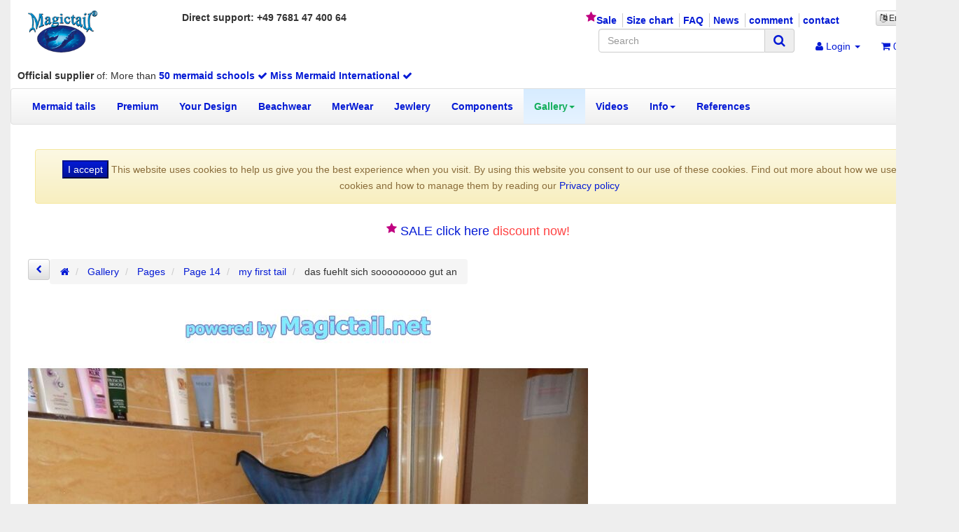

--- FILE ---
content_type: text/html; charset=iso-8859-1
request_url: https://www.magictail.net/das-fuehlt-sich-sooooooooo-gut-an-by-Sharkmen-841
body_size: 12570
content:
<!DOCTYPE html>
<html lang="en" itemscope itemtype="http://schema.org/ItemPage">

<head>
    
        <meta http-equiv="content-type" content="text/html; charset=ISO-8859-1">
                                                 <meta name="description" itemprop="description" content="das-fuehlt-sich-sooooooooo-gut-an-by-Sharkmen-841">
        <meta name="keywords" itemprop="keywords" content="">
        <meta name="viewport" content="width=device-width, initial-scale=1.0, user-scalable=yes">
        <meta http-equiv="X-UA-Compatible" content="IE=edge">
                            <meta name="author" content="0">
        <meta name="robots" content="index, follow">

        <meta itemprop="image" content="https://www.magictail.net/bilder/intern/shoplogo/logo-klein.png">
        <meta itemprop="url" content="https://www.magictail.net/das-fuehlt-sich-sooooooooo-gut-an-by-Sharkmen-841">
        <meta property="og:type" content="website">
        <meta property="og:site_name" content="das fuehlt sich sooooooooo gut an">
        <meta property="og:title" content="das fuehlt sich sooooooooo gut an">
        <meta property="og:description" content="das-fuehlt-sich-sooooooooo-gut-an-by-Sharkmen-841">
        <meta property="og:url" content="https://www.magictail.net/das-fuehlt-sich-sooooooooo-gut-an-by-Sharkmen-841">
    

    <title itemprop="name">das fuehlt sich sooooooooo gut an</title>
   
            <link rel="canonical" href="https://www.magictail.net/das-fuehlt-sich-sooooooooo-gut-an-by-Sharkmen-841">
    
    
        <base href="https://www.magictail.net/">
    

    

            <link type="image/x-icon" href="favicon-default.ico" rel="shortcut icon">
    
                    <link rel="image_src" href="https://www.magictail.net/media/image/product/1522/lg/das-fuehlt-sich-sooooooooo-gut-an-by-sharkmen-841.jpg">
            <meta property="og:image" content="https://www.magictail.net/media/image/product/1522/lg/das-fuehlt-sich-sooooooooo-gut-an-by-sharkmen-841.jpg">
            

  
    
        
        <style>
            
@font-face {
  font-family: 'FontAwesome';
  font-display:swap;
 font-weight: normal;
 font-style: normal;
src:url('templates/magic/fonts/fontawesome-webfont.eot?v=4.6.3');
src:url('templates/magic/fonts/fontawesome-webfont.eot?#iefix&v=4.6.3') format('embedded-opentype'),
 url('templates/magic/fonts/fontawesome-webfont.woff2?v=4.6.3') format('woff2'), 
 url('templates/magic/fonts/fontawesome-webfont.woff?v=4.6.3') format('woff'), 
 url('templates/magic/fonts/fontawesome-webfont.ttf?v=4.6.3') format('truetype'), 
 url('templates/magic/fonts/fontawesome-webfont.svg?v=4.6.3#fontawesomeregular') format('svg')
  
}
   
   /*  body { background-image: url("templates/magic/img/watertile-1000.jpg");  background-repeat: repeat; } */
 div.megamenu a { font-weight:650 !important;      }
    div.wjbb a { font-weight:650 !important;      }
    .cms-pages a { font-weight:650 !important;   font-size:14px !important;   }





#footer .box-body {font-size:12px !important;}
/* dtc data-toggle collapse dtc fa-carret-down */
#footer-boxes div.col-xs-6 {min-width:300px !important;}
.dtc::after {font-family:"FontAwesome";content:"\f0d7";padding-left:0.5em}
.responsive-video{position:relative;padding-bottom:56.25%;padding-top:25px;height:0}
.responsive-video .iframe {position:absolute;top:0;left:0;width:100%;height:100%}
.special1 #tab-description img {width:100%}

/* mig Made In Germany Overlay */
i.mig {position:absolute;bottom:0;color:#0318c5;font-weight:900; text-shadow: -0.05em -0.05em #aaf;margin:auto;display:block;padding-left:132px}
i.mig::after{content:"Made in Germany";display:block}
.fa-chevron-left, .fa-chevron-right {color:#041ad5;}  
.myinfo {background-color:#13ae5c ; padding:4px;} 
.myinfo span { color:#fff !important}
h4  {font-weight:700 !important;}
/* product cell */
.product-cell {padding-bottom:8px !important}

/* Category Text Limiter */
.categorylimiter {padding:20px!important;margin:10px -40px 10px -40px!important;background-color: #eee!important;text-align:center}


/* **************************************** */
/* Navigationsbilder                        */
/* **************************************** */

.grd span.word-break::before {
content:"";
display: inline-block;
width:24px;
height:24px;
position:relative;
top:7px;

}
.grd span.word-break {padding-left:6px;}
.grd span.m2::before {

background-image:radial-gradient(ellipse 52% 600% at 50% -80%, #a60, #fc0 50%, #a60)
} 		/*  Kategorie H2O css */
.grd span.m1::before {

background-image:radial-gradient(ellipse 52% 600% at 50% -80%, #08a, #0bf 40%, #089 85%, #0c8)
} 		/*  Kategorie Arielle css */
.grd span.m3::before {

background-image:radial-gradient(ellipse 52% 600% at 50% -70%, #008, #06f 40%, #40c 85%, #507);
} 		/*  Kategorie Marina css */
.grd span.m5::before {

background-image:radial-gradient(ellipse 52% 600% at 50% -70%, #806, #c0f 40%, #a09 85%, #c08);
} 		/*  Kategorie Sirene css */
.grd span.m4::before {

background-image:radial-gradient(ellipse 64% 400% at 50% -00%, #080, #af0 30%, #6a0 80%, #4b0 95%, #0f4);
} 		/*  Kategorie Neptuna css */
.grd span.m9::before {

background-image:radial-gradient(ellipse 64% 500% at 50% -00%, #ff0, #c20, #f0a, #a0a, #80f, #00a, #00f );
} 	/*  Kategorie Flash css */
.grd span.m6::before {

background-image:radial-gradient(ellipse 60% 400% at 50% -00%, #600, #f00 15%, #fc0 30%, #0f0 45%, #0ef, #05f, #03f, #02f, #00f);
} 	/*  Kategorie Rainbow css */
.grd span.m7::before {

background-image:radial-gradient(ellipse 64% 300% at 50% 30%, #0af, #00f, #c0f, #f0a, #c06, #a02, #901, #800 );
} 	/*  Kategorie Ruby css */
.grd span.m8::before {

background-image:radial-gradient(ellipse 64% 300% at 50% 30%, #0f8, #0cc, #08f 35%, #00f, #a0f 45%, #f0a, #e08, #d04, #c02, #a01);
} 	/*  Kategorie Venus css */
.grd span.m21::before {

background-image:radial-gradient(ellipse 52% 600% at 50% -80%, #00f, #0f0 50%, #00c);
} 	/*  Kategorie Aquarius css */
.grd span.m23::before {

background-image:radial-gradient(ellipse 52% 600% at 50% -80%, #ff0, #af0 30%, #0f0, #0ff 50%, #00f, #00c);
} 	/*  Kategorie Atlantis css */
.grd span.m22::before {

background-image:radial-gradient(ellipse 52% 600% at 50% -80%, #00a, #58d 50%, #008);
} 	/*  Kategorie Deep Blue css */
.grd span.m25::before {

background-image:radial-gradient(ellipse 52% 600% at 50% -80%, #000, #008 50%, #00c);
} 		/*  Kategorie MerOrca css */
.grd span.m26::before {

background-image:radial-gradient(ellipse 52% 600% at 50% -80%, #0ef, #0af 25%, #80f 50%, #f0a);
} 		/*  Kategorie Anna Pink css */

.dblock{display:block}

/* Warenkorb kasse button */
.wkcheckout {display:inline-block;width:200px !important;margin-top:8px}
/*
 * Solution 360 GmbH  AMAZON PAY und LOGIN CSS
 */
#lpa-tooltip-content {
    display: none;
    position: absolute;
    border: 1px solid #333;
    border-radius: 3px;
    background-color: #fff;
    padding: 5px;
    color: #202020;
    font-size: 12px;
    font-family: sans-serif;
    z-index: 999;
    max-width: 300px;
}
/*
Solution 360 GmbH
*/
.lpa-pay-button {
    margin-top: 20px;
    text-align: right;
}
.lpa-pay-button.lpa-pay-button-express {
    margin: 5px;
    text-align: inherit;
    display: inline-block;
}

#order_choose_order_type .lpa-pay-button {
    text-align: center;
}

.lpa-checkout-hint-button .lpa-pay-button {
    margin-top: 10px;
    margin-bottom: 10px;
    text-align: center;
}

.lpa-pay-button img {
    max-width: 100%;
}

.lpa-alternate-checkout-snippet {
    margin-top: 15px;
}


/*
 * Solution 360 GmbH
 */
.lpa-login-button {
    text-align: left;
    margin-top: 10px;
}

.lpa-login-button img {
    max-width: 100%;
}


/*
 *  Solution 360 GmbH
 */
#lpa-checkout-overlay {
    opacity: 0.4;
    filter: alpha(opacity=40); /* For IE8 and earlier */
    background: #000; 
    width:      100%;
    height:     100%; 
    z-index:    10000;
    top:        0; 
    left:       0; 
    position:   fixed; 
    display: none;
    cursor: wait;
}

#lpa-checkout-overlay-content {
    position: fixed;
    top: 0;
    bottom: 0;
    left: 0;
    right: 0;
    margin: auto;
    width: 200px;
    max-height: 60px;
    padding: 20px;
    text-align: center;
    font-size: 14px;
    background-color: #fff;
    color: #000;
    border-radius: 5px;
    z-index: 10001;
    display: none;
    cursor: wait;
}

.lpa-cancel {
    float: left;
    text-align: left;
}

.lpa-next {
    float: right;
    text-align: right;
}

#amazonpayments #addressBookWidgetDiv,
#amazonpayments #walletWidgetDiv,
#amazonpayments #readOnlyAddressBookWidgetDiv,
#amazonpayments #readOnlyWalletWidgetDiv,
#amazonpayments #editWalletWidgetDiv {
    height: 228px;
}


/*
    Workaround for JTL Shop 4.02 EVO Template Header disappearing behind
    the amazon widgets.
*/
header.fixed-navbar .affix {
    z-index: 500;
}



#PaypalDirectpayBtnCnt img {width:200px !important;margin-bottom:8px}

/* 
    Social Buttons

*/
.footer-additional-wrapper .fa {font-size:48px}
.fa-facebook-square {color:#4267b2}
.fa-youtube-square {color:#ff0000}
.fa-instagram {color:#ba24cd}


/* To swap descriptions to bottom */
.wjctable {display:table}
.wjctablehg{display:table-header-group}
.wjctablerg{display:table-row-group}
.wjctablefg{display:table-footer-group;}

.trans {visibility:hidden}

.recommendations div.item {max-width:320px;min-height:90px;margin-top:8px;text-align:center;border-left:solid 1px #eee;border-bottom:solid 1px #eee}
.recommendations box-body {text-align:center;}
.recommendations span.price {color:#000;font-weight:700;}

@media (max-width: 767px){
h2, .h2 , h3, .h3 {
    font-size: 18px !important;
}}

/* table (haendler weltweit ) */
table.haendler {border:solid 1px #ccc}
table.haendler td {padding:8px}
.tr-header {font-weight:800}
.tr-success {background-color:#cfc}
.tr-warning {background-color:#ffc}
.tr-danger {background-color:#fcc}

.brdxx {border:solid 1px #888 !important}
.olink {position:absolute;width:100%;z-index:300}
.olinkDetail , .olinkBox {position:absolute;z-index:300}
.iconM {width:40px !important;height:40px !important}

div.econyl {white-space: nowrap !important;padding-top:6px; text-align:center;}
.Econyl a.it1 {float:right;position:relative;top:-4px;left:-28px;}
.Econyl a.it2 {float:left;position:relative;top:-0px;left:-22px;}
.Econyl a:hover {text-decoration:none;}
.ecowidth {width:300px;margin:auto;position:relative;}
.carousel-inner  .Econyl a.it1 {visibility:hidden;padding-left:0em;padding-right:11em;}
.carousel-inner  .Econyl a.it2 {visibility:hidden;padding-right:0em}
.Econyl a.it2::before {font-family:"FontAwesome";content:"\f1b8";font-size:34px;padding-left:0.5em;color:#0a0;text-shadow: -0.05em -0.05em #afa;font-weight:500;}
.Econyl a.it1::after {content:url('m/i/vegan32-24b.png');}
.Econyl a::after {content:" ";padding-left:20px;}
.maxW120 {max-width:120px !important}
.old-price .text-muted {color:#c00080 !important;font-size:14px; font-weight:600 }
 .old_price{color:#c00080 !important;font-size:14px; font-weight:600 }
 .old_price::before, .old-price::before{content:"Sale ";position:relative;top:-8px;font-size:16px !important;color:#c00080 !important;font-weight:600}
 .text-alert{color:#c00080}
 .li-sale::before  {font-family:"FontAwesome";content:"\f005";font-size:16px;font-weight:500;color:#c00080;position:relative;top:-4px}
  .li-sale-mobi a::before  {font-family:"FontAwesome";content:"\f005";font-size:16px;font-weight:500;color:#c00080;position:relative;top:-4px}

#curconvert  {margin-left:8px;font-family: "Helvetica Neue", Helvetica, Arial, sans-serif; font-size: 12px;border:solid 1px #ccc;border-radius:2px; cursor: pointer;font-weight:530} 

#euCookieCnt {margin:10px;}

.socialb {text-align:center;
padding:20px 0 20px 0;}

.socialb i{
  font-size:32px;
}
.socialb span{
  font-size:20px;
  color:#aaa;
}
.socialb  button{
  background-color:#fefefe;
  border:none;
  margin:2px;
  padding:4px;
  cursor:pointer;

}
.socialb i.fa-instagram {color:#7b38ab;}
.socialb i.fa-facebook {color:#1773ea;}
.socialb i.fa-twitter-square {color:#34b3f7;}
.socialb i.fa-pinterest {color:#df0018;}
.socialb i.fa-whatsapp {color:#4baa3c;}
.socialb i.fa-linkedin {color:#0270ad;}
.socialb i.fa-xing-square {color:#197172;}
.socialb i.fa-google-plus-square {color:#d94837;}
.socialb i.fa-flickr {color:#3d80da;}
.socialb i.fa-reddit {color:#f74300;}
.socialb i.fa-tumblr-square {color:#32475b;}
.socialb i.fa-paper-plane {color:#4c9fee;}

.text-alarm {color:#f00000;font-weight:700;text-decoration:underline;}

div.responsive-video iframe {width:100% ;min-height:740px }



 
    
            body { background-color: #eee!important; }
   
        </style>
                        
                  <link type="text/css" href="bootstrap190307001.css" rel="stylesheet" media="all">       
                
          


        
                    <link rel="alternate" type="application/rss+xml" title="Newsfeed Magictail Meerjungfrauenflossen Shop" href="rss.xml">
                
                                                                <link rel="alternate" hreflang="de" href="das-fuehlt-sich-sooooooooo-gut-an-von-Sharkmen-841">
                                                <link rel="alternate" hreflang="en" href="das-fuehlt-sich-sooooooooo-gut-an-by-Sharkmen-841">
            
                                <link rel="alternate" hreflang="x-default" href="das-fuehlt-sich-sooooooooo-gut-an-von-Sharkmen-841">
            

    
        
      
       
        <script>

        //var con = 'x';
        // var originalLog = console.error;
        //console.error = function(str){
        // originalLog(str);
        // con = con + '|'+ str;
        // Your extra code
        //}
        var wjcscriptlist = 'headerinit';
          window.onerror = function (message,url,line) {
            var msg = "window.onerror: wjcscriptlist:"+ wjcscriptlist + ' msg:' + message +' in ' + url + ' at line '+  line;
            var xmlhttp = new XMLHttpRequest();
            xmlhttp.open("GET", "log_js_error.php?msg=" + encodeURIComponent(msg), true);
            xmlhttp.send();
          }
        </script>
        
        <script src="jtl3-200314001.js" defer></script> 
      
        
                
       
        
    
    
   
 <script id="firstloadreplace">var mynow=1762867947;
 //container for header_inline_js</script>
</head>






<body data-page="1" class="body-offcanvas">


<div id="main-wrapper" class="main-wrapper boxed">

        
        <header class="hidden-print" id="evo-nav-wrapper">
            
            <div class="container">
                
               
                    <div class="container-block clearfix">
                
                <div id="cntTopInfo" class="hidden">
                 
                    <p class="topinfo text-center alert alert-warning"><button name="cookieEU" value="OK" onclick="acceptCookie()" class="submit btn-primary"><span>I accept</span></button>
    This website uses cookies to help us give you the best experience when you visit. By using this website you consent to our use of these cookies. Find out more about how we use cookies and how to manage them by reading our    <a class="popup" href="https://www.magictail.net/Privacy">Privacy policy</a>
                    </p>
                                </div>
                <div id="header-branding" class="hidden-xs">
                    
                      
                        
                        <div class="row">
                            <div class="col-xs-2" id="logo" itemprop="publisher" itemscope itemtype="http://schema.org/Organization" itemid="">
                                
                                <span itemprop="name" class="hidden">Kirsten Söller</span>
                                <meta itemprop="url" content="https://www.magictail.net">
                                <meta itemprop="logo" content="https://www.magictail.net/bilder/intern/shoplogo/logo-klein.png">
                                <a href="" title="Magictail Meerjungfrauenflossen Shop">
                                                                                                                 <img src="bilder/intern/shoplogo/logo-klein.png" width="148" height="90" alt="Magictail Meerjungfrauenflossen Shop" class="img-responsive">
                                                                    </a>
                                
                            </div>
                              
                            <div id="top-bar" class="col-xs-10 text-right hidden-xs clearfix">
                                <ul class="list-inline user-settings pull-right"><li class="language-dropdown dropdown">
<a href="#" class="dropdown-toggle btn btn-default btn-xs" data-toggle="dropdown" itemprop="inLanguage" itemscope itemtype="http://schema.org/Language" title="Please choose a language"><i class="fa fa-language"></i><span class="lang-eng" itemprop="name"> English</span><span class="caret"></span></a><ul id="language-dropdown" class="dropdown-menu dropdown-menu-right"><li><a href="https://www.magictail.net/das-fuehlt-sich-sooooooooo-gut-an-von-Sharkmen-841" class="link_lang ger">German</a></li></ul>
</li></ul>
<div class="pull-left hidden-xs hidden-sm"><b>Direct support: +49 7681 47 400 64</b></div>
<ul class="cms-pages list-inline pull-right">
<li class="li-sale"><a href="navi.php?q=2&amp;Sortierung=100&amp;af=0">Sale</a></li>
<li><a href="mermaid-tails-size-chart">Size chart</a></li>
<li class=""><a href="Frequently-asked-questions">FAQ</a></li>
<li class=""><a href="News-blog">News</a></li>
<li class=""><a href="Comment-Magictail">comment</a></li>
<li class=""><a href="kontakt.php?lang=eng">contact</a></li>
</ul>
                             </div>
                        
                            
                                <ul class="header-shop-nav nav navbar-nav force-float horizontal pull-right">
<li id="search"><form action="navi.php" method="GET"><div class="input-group">
<input name="qs" type="text" class="form-control ac_input" placeholder="Search" autocomplete="off" aria-label="Search"><span class="input-group-addon"><button type="submit" name="search" id="search-submit-button" aria-label="Search"><span class="fa fa-search"></span></button></span>
</div></form></li>
<li class="dropdown hidden-xs">
<a href="#" class="dropdown-toggle" data-toggle="dropdown" title="Login"><i class="fa fa-user"></i> <span class="hidden-xs hidden-sm"> Login </span> <i class="caret"></i></a><ul id="login-dropdown" class="dropdown-menu dropdown-menu-right">
<li><form action="https://www.magictail.net/p01en" method="post" class="form evo-validate">
<input type="hidden" class="jtl_token" name="jtl_token" value="e7f67b46564ffea972be073bf55114b6"><fieldset id="quick-login">
<div class="form-group"><input type="email" name="email" id="email_quick" class="form-control" placeholder="E-Mail address" required></div>
<div class="form-group"><input type="password" name="passwort" id="password_quick" class="form-control" placeholder="Password" required></div>
<div class="form-group">
<input type="hidden" name="login" value="1"><button type="submit" id="submit-btn" class="btn btn-primary btn-block">Login</button>
</div>
</fieldset>
</form></li>
<li><a href="https://www.magictail.net/pass.php" rel="nofollow" title="forgot password">forgot password</a></li>
<li><a href="https://www.magictail.net/registrieren.php" title="Register now">New here? Register now</a></li>
</ul>
</li>
<li class="hidden-xs cart-menu dropdown" data-toggle="basket-items">
<a href="https://www.magictail.net/warenkorb.php" class="dropdown-toggle" data-toggle="dropdown" title="Basket">
    <span class="fa fa-shopping-cart"></span>
        <span class="shopping-cart-label hidden-sm"> 0,00 &#8364;</span> <span class="caret"></span>
</a>
<ul class="cart-dropdown dropdown-menu dropdown-menu-right">
    <li>
            <a href="https://www.magictail.net/warenkorb.php" title="There are no items in your basket">There are no items in your basket</a>
    </li>

</ul>
</li>
</ul>
                            
                        
                       
                     
                        </div>
                        
                
                      <div class="row wjbb">
                            <h5>
<span class="text-nowrap"><b>Official supplier</b> of:</span> <span class="text-nowrap">More than <a href="Mermaid-courses">50 mermaid schools <i class="fa fa-check"> </i></a></span> <span class="text-nowrap"><a href="navi.php?qs=miss+mermaid">Miss Mermaid International <i class="fa fa-check"> </i></a></span>
</h5>



                        </div>
                       
                </div>
              
                </div>
              
                
            </div>
          
                <div class="container notfluid">
          
              
            <div class="category-nav navbar-wrapper hidden-xs">
                
<div id="evo-main-nav-wrapper" class="nav-wrapper"><nav id="evo-main-nav" class="navbar navbar-default"><div class="container-fluid"><div class="megamenu"><ul class="nav navbar-nav force-float">
<li class=""><a href="Mermaid-tail-sets">Mermaid tails</a></li>
<li class=""><a href="premium_1">Premium</a></li>
<li class=""><a href="self-made-mermaid-tail-costumes">Your Design</a></li>
<li class=""><a href="Beachwear-en">Beachwear</a></li>
<li class=""><a href="merwear_1">MerWear</a></li>
<li class=""><a href="Jewlery_1">Jewlery</a></li>
<li class=""><a href="Mermaid-accessoires-components">Components</a></li>
<li class="dropdown megamenu-fw active">
<a href="Mermaid-image-gallery-1" class="dropdown-toggle" data-toggle="dropdown" data-hover="dropdown" data-delay="300" data-hover-delay="100" data-close-others="true">Gallery<span class="caret"></span></a><ul class="dropdown-menu keepopen"><li><div class="megamenu-content">
<div class="category-title text-center"><a href="Mermaid-image-gallery-1">Gallery</a></div>
<hr class="hr-sm">
<div class="row"><div class="col-xs-12 mega-categories"><div class="row row-eq-height row-eq-img-height">
<div class="col-xs-6 col-sm-3 col-lg-3"><div class="category-wrapper top15"><div class="caption"><h5 class="title"><a href="Past-image-contests"><span>Past image contests</span></a></h5></div></div></div>
<div class="col-xs-6 col-sm-3 col-lg-3"><div class="category-wrapper top15"><div class="caption"><h5 class="title"><a href="Design-Contest-2014-260"><span>Design Contest 2014</span></a></h5></div></div></div>
<div class="col-xs-6 col-sm-3 col-lg-3"><div class="category-wrapper top15">
<div class="caption"><h5 class="title"><a href="Eileen-mermaid-204"><span>Eileen mermaid</span></a></h5></div>
<hr class="hr-sm">
<ul class="list-unstyled small subsub"><li><a href="Eileen-the-mermaid-206">Eileen the mermaid</a></li></ul>
</div></div>
<div class="col-xs-6 col-sm-3 col-lg-3"><div class="category-wrapper top15"><div class="caption"><h5 class="title"><a href="A-Splashy-Tale-YouTube-show-188"><span>A Splashy Tale YouTube show</span></a></h5></div></div></div>
<div class="col-xs-6 col-sm-3 col-lg-3"><div class="category-wrapper top15"><div class="caption"><h5 class="title"><a href="Freiburg-mermaid-gathering-2014-183"><span>Freiburg mermaid gathering 2013</span></a></h5></div></div></div>
<div class="col-xs-6 col-sm-3 col-lg-3"><div class="category-wrapper top15">
<div class="caption"><h5 class="title"><a href="Magictail-image-contests-285"><span>Magictail image contests</span></a></h5></div>
<hr class="hr-sm">
<ul class="list-unstyled small subsub">
<li><a href="FB-image-contest-week-1-284">FB image contest week 1</a></li>
<li><a href="FB-image-contest-week-10-295">FB image contest week 10</a></li>
<li><a href="FB-image-contest-week-11-296">FB image contest week 11</a></li>
<li><a href="FB-image-contest-week-2-286">FB image contest week 2</a></li>
<li><a href="FB-image-contest-week-20-306">FB Photo Contest Week 20</a></li>
<li class="more"><a href="Magictail-image-contests-285"><i class="fa fa-chevron-circle-right"></i> more <span class="remaining">(7)</span></a></li>
</ul>
</div></div>
<div class="col-xs-6 col-sm-3 col-lg-3"><div class="category-wrapper top15"><div class="caption"><h5 class="title"><a href="Mermaiddream-186"><span>Mermaiddream</span></a></h5></div></div></div>
<div class="col-xs-6 col-sm-3 col-lg-3"><div class="category-wrapper top15"><div class="caption"><h5 class="title"><a href="My-mermaid-tail-189"><span>My mermaid tail</span></a></h5></div></div></div>
<div class="col-xs-6 col-sm-3 col-lg-3"><div class="category-wrapper top15"><div class="caption"><h5 class="title"><a href="Zotschki-image-gallery-185"><span>Zotschki image gallery</span></a></h5></div></div></div>
<div class="col-xs-6 col-sm-3 col-lg-3"><div class="category-wrapper top15 active">
<div class="caption"><h5 class="title"><a href="Mermaid-image-gallery-pages"><span>Pages</span></a></h5></div>
<hr class="hr-sm">
<ul class="list-unstyled small subsub">
<li><a href="Mermaid-image-gallery-2">Page 2</a></li>
<li><a href="Mermaid-image-gallery-3">Page 3</a></li>
<li><a href="Mermaid-image-gallery-4">Page 4</a></li>
<li><a href="Mermaid-image-gallery-5">Page 5</a></li>
<li><a href="Mermaid-image-gallery-6">Page 6</a></li>
<li class="more"><a href="Mermaid-image-gallery-pages"><i class="fa fa-chevron-circle-right"></i> more <span class="remaining">(13)</span></a></li>
</ul>
</div></div>
</div></div></div>
</div></li></ul>
</li>
<li class=""><a href="Videos">Videos</a></li>
<li class="dropdown megamenu-fw">
<a href="shop-information" class="dropdown-toggle" data-toggle="dropdown" data-hover="dropdown" data-delay="300" data-hover-delay="100" data-close-others="true">Info<span class="caret"></span></a><ul class="dropdown-menu keepopen"><li><div class="megamenu-content">
<div class="category-title text-center"><a href="shop-information">Info</a></div>
<hr class="hr-sm">
<div class="row"><div class="col-xs-12 mega-categories"><div class="row row-eq-height row-eq-img-height">
<div class="col-xs-6 col-sm-3 col-lg-3"><div class="category-wrapper top15"><div class="caption"><h5 class="title"><a href="News-blog"><span>News</span></a></h5></div></div></div>
<div class="col-xs-6 col-sm-3 col-lg-3"><div class="category-wrapper top15"><div class="caption"><h5 class="title"><a href="Mermaid-courses"><span>Classes</span></a></h5></div></div></div>
<div class="col-xs-6 col-sm-3 col-lg-3"><div class="category-wrapper top15"><div class="caption"><h5 class="title"><a href="Linklist"><span>Other links about mermaiding</span></a></h5></div></div></div>
</div></div></div>
</div></li></ul>
</li>
<li class=""><a href="References">References</a></li>
</ul></div></div></nav></div>
            </div>
            
            
            
         
                </div>
          
            <nav id="shop-nav-xs" class="navbar navbar-default visible-xs">
<div class="container-fluid"><div class="navbar-collapse">
<ul class="nav navbar-nav navbar-left force-float">
<li><a href="#" class="offcanvas-toggle" data-toggle="offcanvas" data-target="#navbar-offcanvas"><i class="fa fa-bars"></i> Menu</a></li>
<li><a href="" title=""><span class="fa fa-home"></span></a></li>
<li class="language-dropdown dropdown visible-xs">
<a href="#" class="dropdown-toggle" data-toggle="dropdown" title="Please choose a language"><i class="fa fa-language"></i><span class="caret"></span></a><ul id="language-dropdown-small1" class="dropdown-menu dropdown-menu-right">
<li class="active lang-eng visible-xs"><a>English</a></li>
<li><a href="das-fuehlt-sich-sooooooooo-gut-an-von-Sharkmen-841" class="link_lang ger">German</a></li>
</ul>
</li>
</ul>
<ul class="nav navbar-nav navbar-right force-float action-nav">
<li><a href="https://www.magictail.net/p01en" title="My Account"><span class="fa fa-user"></span></a></li>
<li><a href="https://www.magictail.net/warenkorb.php" title="Basket"><span class="fa fa-shopping-cart"></span></a></li>
</ul>
</div></div>
</nav>


<nav class="navbar navbar-default navbar-offcanvas" id="navbar-offcanvas">
<nav class="navbar navbar-inverse"><div class="container-fluid"><div class="navbar-nav nav navbar-right text-right"><a class="btn btn-offcanvas btn-default btn-close navbar-btn"><span class="fa fa-times"></span></a></div></div></nav><div class="container-fluid"><div class="sidebar-offcanvas">
<div class="navbar-categories"><ul class="nav navbar-nav">
<li class=""><a href="" title="Start">Home</a></li>
<li class="li-sale-mobi"><a href="navi.php?q=2&amp;Sortierung=100&amp;af=0" title="sale">sale</a></li>
<li><form action="navi.php" method="GET"><div class="input-group">
<input name="qs" type="text" class="form-control ac_input" placeholder="Search" autocomplete="off" aria-label="Search"><span class="input-group-addon"><button type="submit" name="search" id="ssb" aria-label="Search"><span class="fa fa-search"></span></button></span>
</div></form></li>
<li> <hr class="hr-sm">
</li>    <li><a href="Mermaid-tail-sets" data-ref="13">Mermaid tails</a></li>
<li><a href="premium_1" data-ref="300">Premium</a></li>
<li><a href="self-made-mermaid-tail-costumes" data-ref="284">Your Design</a></li>
<li><a href="Beachwear-en" data-ref="340">Beachwear</a></li>
<li><a href="merwear_1" data-ref="330">MerWear</a></li>
<li><a href="Jewlery_1" data-ref="288">Jewlery</a></li>
<li><a href="Mermaid-accessoires-components" data-ref="11">Components</a></li>
<li class="active"><a href="Mermaid-image-gallery-1" data-ref="38">Gallery</a></li>
<li><a href="Videos" data-ref="252">Videos</a></li>
<li>
<a href="shop-information" class="nav-sub" data-ref="247">Info<i class="fa fa-caret-right nav-toggle pull-right"></i></a><ul class="nav">    <li><a href="News-blog" data-ref="258">News</a></li>
<li><a href="Mermaid-courses" data-ref="249">Classes</a></li>
<li><a href="Linklist" data-ref="248">Other links about mermaiding</a></li>
</ul>
</li>
<li><a href="References" data-ref="250">References</a></li>
</ul></div>
<hr class="hr-sm">
<ul class="nav navbar-nav">
<li><a href="Mermaid-accessoires-components__Mermaid-flippers" title="Mermaid flippers">Flippers</a></li>
<li><a href="Mermaid-accessoires-components__Jewlery" title="Jewlery for mermaids">Jewlery</a></li>
<li><a href="Mermaid-accessoires-components__Mermaid-bikinis" title="Mermaid bikini with fishscales">Bikini</a></li>
</ul>
<hr class="hr-sm">
<ul class="nav navbar-nav">
<li><a href="mermaid-tails-size-chart" title="mermaid tail size chart">Size chart</a></li>
<li><a href="kontakt.php?lang=eng" title="Email contact form">Contact</a></li>
<li>   <i class="fa fa-phone"> +49 76 81 / 47 400 64</i>
</li>
</ul>
</div></div>
</nav>
        </header>
    


    
    <div id="content-wrapper">
    
     
     
    

    
    <div class="container">
    
    
    
    <div class="container-block beveled">
    

   
    
    <div class="row">
        <noscript><div class="alert alert-danger">This webshop needs javascript for operating. Turn on javascript in your browser please!</div></noscript>
    
    
    
    <div id="content" class="col-xs-12">
<i class="wjctimer" data-tpl="layout-header.tpl" data-ltime="0.009584903717041"></i>


 <div id="euCookieCnt" class="hidden">
    <p class="topinfo text-center alert alert-warning"><button name="cookieEU" value="OK" onclick="acceptEuCookie()" class="submit btn-primary"><span>I accept</span></button>
    This website uses cookies to help us give you the best experience when you visit. By using this website you consent to our use of these cookies. Find out more about how we use cookies and how to manage them by reading our    <a class="popup" href="https://www.magictail.net/Privacy">Privacy policy</a>
    </p>
</div>
<script>
    var forceClickOnElement = '';
   if (document.cookie.indexOf("magicEU=1") < 0 ) {
            
           var eucookiee = document.getElementById("euCookieCnt");
           eucookiee.className = eucookiee.className.replace(/\bhidden\b/g, "");
        
   }

    function acceptEuCookie() {
            document.cookie = "magicEU=1; Max-Age=604800;";
            eucookiee.className = "hidden";
    }

</script>

  
   
    
                                         
           
                            <div class="row" id="top-boxes">
                    
                                          
                                                   
                                                                                                                                                    
                                            <div class="col-xs-12">
                                                                                                                                    <div class="box box-container" id="sidebox165">
    <div class="panel-strap">
<div class="h4 text-center" style="color:#FF4444;">
<ul class="list-inline">
	<li class="li-sale">
<a href="/navi.php?q=2">SALE click here</a> discount now!</li>
</ul>
</div>
<!--
<div class="h4 text-center" style="color:#3eb20c">Fintastic 2025 <img src="images/sylvester2024.png" /></div>
<div class="h4 text-center" style="color:#FF4444;font-weight:900;">10% discount with code <span style="color:#000000">magic10</span></div>

-->
</div>
</div>
                                                                                    </div>
                                                                                                
                                                <i class="wjctimer" data-tpl="layout-header.tpl-top-box-165-boxes/box_container.tpl" data-ltime="5.0067901611328E-6"></i>    
                    
                </div>
                     

<i class="wjctimer" data-tpl="layout-header.tpl-top-boxes" data-ltime="1.1920928955078E-5"></i>    
    
      
        <div class="breadcrumb-wrapper"><div class="row"><div class="col-xs-12">
<a href="Endlich-im-richtigen-element-by-Sharkmen-840" class="btn btn-default btn-sm pull-left rabso" title="Endlich im richtigen element"><span class="fa fa-chevron-left"></span></a><a href="eines-meiner-schoensten-by-Sharkmen-842" class="btn btn-sm btn-default pull-right rabso" title="eines meiner schoensten"><span class="fa fa-chevron-right"></span></a><ul id="breadcrumb" class="breadcrumb pull-left" itemprop="breadcrumb" itemscope itemtype="http://schema.org/BreadcrumbList">
<li class="breadcrumb-item first hidden-xs" itemprop="itemListElement" itemscope itemtype="http://schema.org/ListItem">
<a itemprop="item" href="https://www.magictail.net/" title="Start"><span class="fa fa-home"></span><span itemprop="name" class="hidden">Start</span></a><meta itemprop="url" content="https://www.magictail.net/">
<meta itemprop="position" content="1">
</li>
<li class="breadcrumb-item" itemprop="itemListElement" itemscope itemtype="http://schema.org/ListItem">
<a itemprop="item" href="https://www.magictail.net/Mermaid-image-gallery-1" title="Gallery"><span itemprop="name">Gallery</span></a><meta itemprop="url" content="https://www.magictail.net/Mermaid-image-gallery-1">
<meta itemprop="position" content="2">
</li>
<li class="breadcrumb-item" itemprop="itemListElement" itemscope itemtype="http://schema.org/ListItem">
<a itemprop="item" href="https://www.magictail.net/Mermaid-image-gallery-pages" title="Pages"><span itemprop="name">Pages</span></a><meta itemprop="url" content="https://www.magictail.net/Mermaid-image-gallery-pages">
<meta itemprop="position" content="3">
</li>
<li class="breadcrumb-item" itemprop="itemListElement" itemscope itemtype="http://schema.org/ListItem">
<a itemprop="item" href="https://www.magictail.net/Mermaid-image-gallery-14" title="Page 14"><span itemprop="name">Page 14</span></a><meta itemprop="url" content="https://www.magictail.net/Mermaid-image-gallery-14">
<meta itemprop="position" content="4">
</li>
<li class="breadcrumb-item" itemprop="itemListElement" itemscope itemtype="http://schema.org/ListItem">
<a itemprop="item" href="https://www.magictail.net/my-first-tail-107" title="my first tail"><span itemprop="name">my first tail</span></a><meta itemprop="url" content="https://www.magictail.net/my-first-tail-107">
<meta itemprop="position" content="5">
</li>
<li class="breadcrumb-item last hidden-xs" itemprop="itemListElement" itemscope itemtype="http://schema.org/ListItem">
<span itemprop="name">das fuehlt sich sooooooooo gut an</span><meta itemprop="position" content="6">
</li>
</ul>
</div></div></div>
    


    


            <div id="result-wrapper" itemprop="mainEntity" itemscope itemtype="http://schema.org/Product" itemid="https://www.magictail.net/das-fuehlt-sich-sooooooooo-gut-an-by-Sharkmen-841">
            <meta itemprop="url" content="https://www.magictail.net/das-fuehlt-sich-sooooooooo-gut-an-by-Sharkmen-841">
            

    



                                   	                    


 
<div class="hidden cacheOverrideTTL1m"></div>
<div>
<img src="media/image/product/1522/lg/das-fuehlt-sich-sooooooooo-gut-an-by-sharkmen-841.jpg" alt="das fuehlt sich sooooooooo gut an" class="img-responsive">

</div>
   


    <div class="clearfix"></div>
    <div class="socialb">
    <span>Share</span>
    
     <button title="Facebook" onclick="socshare('fb');"><i class="fa fa-facebook"></i></button> 
     <button title="Whatsapp" onclick="socshare('wa');"><i class="fa fa-whatsapp"></i></button> 
     <button title="Twitter" onclick="socshare('tw');"><i class="fa fa-twitter-square"></i></button> 
     <button title="Pinterest" onclick="socshare('pn');"><i class="fa fa-pinterest"></i></button> 
      <button title="Linkedin" onclick="socshare('li');"><i class="fa fa-linkedin"></i></button> 
     <button title="Telegram" onclick="socshare('te');"><i class="fa fa-paper-plane"></i></button>     
 
 
  
    
  
 
     <script>
         function socshare (dest) {
                 var page =  encodeURIComponent('https://www.magictail.net/das-fuehlt-sich-sooooooooo-gut-an-by-Sharkmen-841');
                 var metas = document.getElementsByTagName('meta');
                 var amp = '&';
                 amp = amp.replace('amp;','');
                 var desc = '';
                 for(var i in metas) {
                     if (typeof(metas[i].name) != 'undefined' && metas[i].name.toLowerCase() == "description") {
                         desc =  encodeURIComponent(metas[i].content);
                         //desc =  metas[i].content;
                     }   
                 }
                 var title = encodeURIComponent(document.title);
                 var text = 'Teilen auf ' + dest + '<br /><br />';
                 text = text + 'Diese Seite:<br />';
                 text = text + page + '<br /><br />';
                 text = text + 'Titel:<br />';
                 text = text + title;
                 text = text + '<br /><br />Beschreibung:<br />';
                
                 text = text + desc;
                // alert(text);
                 var surl = '';
                 if (dest == 'te') surl = 'https://t.me/share/url?url=' +page + amp +'text=' + desc ;
                 if (dest == 'wa') surl = 'https://wa.me/?text=' + title + '+auf+' + page;
                 if (dest == 'fb') surl = 'https://www.facebook.com/sharer/sharer.php?u=' +page  ;
                 if (dest == 'tw') surl = 'https://twitter.com/intent/tweet?url=' + page + amp + 'text=' + title ;
                 if (dest == 'pn') surl = 'https://pinterest.com/pin/create/button/?url=' +page +amp + 'media=' + amp + 'description='  + title ;
                 if (dest == 'li') surl = 'https://www.linkedin.com/shareArticle?mini=true'+ amp + 'url=' +page ;
                 if (dest == 'xx') surl = 'https://t.me/share/url?url=' +page + amp +'text=' + desc ;
             
                  if (surl != '') window.open(surl, "_blank", "toolbar=yes,scrollbars=yes,resizable=yes,top=500,left=500,width=400,height=400");
                 }
     </script>
 
 </div>
    
                                                                                                                                                    
            <ul class="nav nav-tabs bottom15" role="tablist">
                            <li role="presentation" class="active">
                    <a href="#tab-description" aria-controls="tab-description" role="tab" data-toggle="tab">
                        Info
                    </a>
                </li>
                                                                <li role="presentation">
                    <a href="#tab-votes" aria-controls="tab-votes" role="tab" data-toggle="tab">
                        Best voted
                    </a>
                </li>
                                                                                </ul>
        <div class="tab-content" id="article-tabs">
                                    <div role="tabpanel" class="tab-pane fade  in active" id="tab-description">
                        <div class="tab-content-wrapper">
                
                    <div class="desc">
                                                   -
                                                                    </div>
                
                
                    




                
            </div>
                            </div>
                                                                        <div role="tabpanel" class="tab-pane fade " id="tab-votes">
                        <div class="reviews row">
    <div class="col-xs-12">
        
        <div id="reviews-overview">
            <div class="panel panel-default">
                <div class="panel-heading">
                    <h3 class="panel-title">
                      
                        Average product review
                    </h3>
                      
                </div>
                <div class="panel-body hidden-print">
                    <form method="post" action="https://www.magictail.net/bewertung.php#tab-votes" id="article_rating">
                        <input type="hidden" class="jtl_token" name="jtl_token" value="e7f67b46564ffea972be073bf55114b6">
                        <div class="row">
                                                        <div class="col-xs-12 col-md-10 col-md-push-1 ">
                                                                    <p>Write your first review and help others with their purchase decision: </p>
                                                                <input name="bfa" type="hidden" value="1">
                                <input name="a" type="hidden" value="1522">
                                <input name="bewerten" type="submit" value="Review product" class="submit btn btn-primary">
                            </div>
                        </div>
                    </form>
                </div>
            </div>
        </div>
        

        
            </div>
</div>

                            </div>
                                                                </div>

    
     <div class="center">
<p> </p>
                         
             <a href="https://aikibilder.de/online/vergroessern" title="Bilder kostenlos vergrößern">kostenlos Bilder vergrößern</a>
         
     
     
     
     <p> </p>
</div>
    <div class="clearfix"></div>
 <div class="row product-primary" id="product-offer">
        
      

        <div class="product-info col-sm-6">
            
            <div class="product-info-inner">
              
                <div class="product-headline hidden-xs">
                    
                    <h1 class="fn product-title" itemprop="name"><a href="das-fuehlt-sich-sooooooooo-gut-an-by-Sharkmen-841">das fuehlt sich sooooooooo gut an</a></h1>
                    
                </div>

                <div class="h1 visible-xs text-center"><a href="das-fuehlt-sich-sooooooooo-gut-an-by-Sharkmen-841">das fuehlt sich sooooooooo gut an</a></div>


                
                                    <div class="info-essential row">
                        
                                                    <div class="col-xs-8">
                                <p class="text-muted product-sku">Item number: <span itemprop="sku">B50:0841c107</span></p>
                                                            </div>
                                                                        
                    </div>
                    <div class="clearfix top10"></div>
                                

             
              

      





              
    
            
            </div>
            
        </div>

    </div>
    
    
    

                            </div>
    


            
    
   
    </div>
    
    
    
    </div>
    
         <div id="footer-top">
    <div class="col-xs-12 col-md-5 pull-right">
                        <div class="footer-additional-wrapper pull-right">
                            
                            
                            <a href="https://www.facebook.com/Magictail" class="btn-social btn-facebook" title="Facebook" target="_blank" rel="noopener"><i class="fa fa-facebook-square"></i></a>
                            <a href="https://www.youtube.com/user/meerjungfrauenflosse/videos" class="btn-social btn-youtube" title="YouTube" target="_blank" rel="noopener"><i class="fa fa-youtube-square"></i></a>
                            <a href="https://www.instagram.com/magictailmermaids/" class="btn-social btn-instagram" title="Instagram" target="_blank" rel="noopener"><i class="fa fa-instagram"></i></a>
                            
                    
                    
                        </div>
                
                
                    </div>
              
                
           
          
    </div>
        
    
     <br> <br>
     
    </div>
    
    
    
   
    
    </div>
    
    
    

    
    </div>
    



    <div class="clearfix"></div>
    <footer id="footer">
        <div class="hidden-print container">
          
               
                
        
 
         
          
            



            
            
                                        
                             <div class="row" id="footer-boxes">
                                                                        <div class="col-xs-6 col-md-3">
                                                                                                                                                                <section class="panel panel-default box box-linkgroup" id="box123">
        <div class="panel-heading">
            <h5 class="panel-title">Shop information</h5>
        </div>
        <div class="box-body nav-panel">
            <ul class="nav nav-list">
                <li class=""><a href="https://www.magictail.net/Payment-options" data-ref="71">Payment options</a></li>
<li class=""><a href="https://www.magictail.net/shipment" data-ref="131">Shipment</a></li>
<li class=""><a href="https://www.magictail.net/Contact-form" title="Contact form" data-ref="113">Contact</a></li>
<li class=""><a href="https://www.magictail.net/Sitemap-1" data-ref="59">Sitemap</a></li>
<li class=""><a href="https://www.magictail.net/Terms-and-conditions-for-Magictail-raffle" data-ref="127">Terms and conditions Magictail raffle</a></li>
<li class=""><a href="https://www.magictail.net/coupons" data-ref="128">Coupons and vouchers</a></li>
            </ul>
        </div>
    </section> 
                                                                                   
                                                                                                </div>
                                                                                                <div class="col-xs-6 col-md-3">
                                                                                                                                                                <section class="panel panel-default box box-linkgroup" id="box122">
        <div class="panel-heading">
            <h5 class="panel-title">Legal</h5>
        </div>
        <div class="box-body nav-panel">
            <ul class="nav nav-list">
                <li class=""><a href="https://www.magictail.net/Privacy" data-ref="69">Privacy</a></li>
<li class=""><a href="https://www.magictail.net/General-Terms-And-Conditions" title="General Terms And Conditions and Customer Information" data-ref="67">General Terms And Conditions</a></li>
<li class=""><a href="https://www.magictail.net/Imprint" data-ref="49">Imprint</a></li>
<li class=""><a href="https://www.magictail.net/Cancellation-Instructions" data-ref="74">Cancellation Instructions</a></li>
            </ul>
        </div>
    </section> 
                                                                                   
                                                                                                </div>
                                            
                </div>
            
            

            <div class="footnote-vat text-center">
                                    
                              
                    <p class="padded-lg-top">
                        <span class="footnote-reference">*</span> All prices inclusive legal <abbr title="value added tax">VAT</abbr>  plus <a href="shipment">shipping</a> 
                    </p>
                
            </div>
      
            </div>
       
      
        <div id="copyright">
            
                <div class="container">
                    <a href="https://www.magictail.net/" title="Shop Home">
                        <span itemprop="copyrightHolder">© Magictail GmbH 2010 - 2025</span> 
                    </a>
                   <small id="cachenotice"></small>
                   <small> </small>
                <div>
            
        </div>
  
    


</div> 



    <!-- JTL scripte start -->
    
    <script>
    function dontExecute () {
        jtl.load(["asset/plugin_js_head?v=4.06","asset/jtl3.js?v=4.06",]);
       
        }
    </script>
   <!-- JTL scripte ende -->
  
<script class="onload" data-fn="wjcPrPhotoInit()">
    
     function wjcPrPhotoInit () {
 		$("area[data-gal^='prettyPhoto']").prettyPhoto();
		$(".gallery:first a[data-gal^='prettyPhoto']").prettyPhoto({animation_speed:'fast',overlay_gallery:false,allow_expand:false,theme:'facebook',show_title:false,slideshow:3000, autoplay_slideshow:false,social_tools:false});
   };
    
</script>

<script>

function startIfrVid (id) {
   $('.responisve-video').click();
}
function wjcVideoToIframe(id) {
    $('#ifrVid'+id).replaceWith( '<iframe id="ifrVideo' + id + '" src="' + $('#ifrVid'+id).attr('data-src')  + '?autoplay=1"  allow="autoplay; encrypted-media" allowfullscreen><\/iframe>' );
    return false;
}

</script>
<div id="wjcscriptcontainer"></div>
<script class="onload" data-fn="wjcClickElement()">
    
     function wjcClickElement () {
 	console.log('OnLoad(), forceClickOnElement is set to:' + forceClickOnElement);
     $('#'+forceClickOnElement).click();
   };
    
</script>
<script>

    function setCurrencyCookie (val) {
        var dc = document.cookie;
        var n = dc.indexOf('altCurrency=');
        
        if (n>0) { //delete Cookie
            var cc = dc.substring(n,n+15);
            document.cookie = cc + "; Max-Age=0;";
        }
        document.cookie = "altCurrency=" + val + "; Max-Age=604800;";

    }

</script>
<script>
// Vor diesem Script sollte noch kein Script gelaufen sein
// Alle Inline Scripte die jquery benoetigen muessen als class onload und als startbare function eingebunden sein
var head_conf={head:"jtl",screens:[480,768,992,1320]};
function wjcJSready (indexLoaded) {
    // console.log ('index '+ indexLoaded +' now ' + Date.now() + ' ms : script is ready, try next by wjcJSstart('+ (indexLoaded) +')');
    wjcJSstart (indexLoaded+1) ;
}
function wjcJSstart (startAtIndex) {
    if (startAtIndex == -1) {
        startAtIndex = 0;
   }
	$( ".onload" ).each(function(index) {
        if ( index >= startAtIndex) {
            if (typeof $(this).attr('data-fn') != typeof undefined && $(this).attr('data-fn') != false) {
                    console.log ('index '+ index +' now ' + Date.now() + ' ms : try to execute '+$(this).attr('data-fn'));
                    eval($(this).attr('data-fn'));
                   console.log ('index '+ index +' now ' + Date.now() + ' ms : '+$(this).attr('data-fn') + ' is done');
            } 
            if (typeof $(this).attr('data-src') != typeof undefined && $(this).attr('src') != false) {
                    
                    console.log ('index '+ index +' now ' + Date.now() +' ms : try to fetch '+$(this).attr('data-src'));
                    $(this).attr('onload','wjcJSready('+ (index) +')');
                   $(this).attr('src',$(this).attr('data-src'));

                   return false;
            } 
       }
      });
    }
window.onload = function () {wjcJSstart(-1);}
</script>





 </div></footer>
</div>
</body>
</html>
